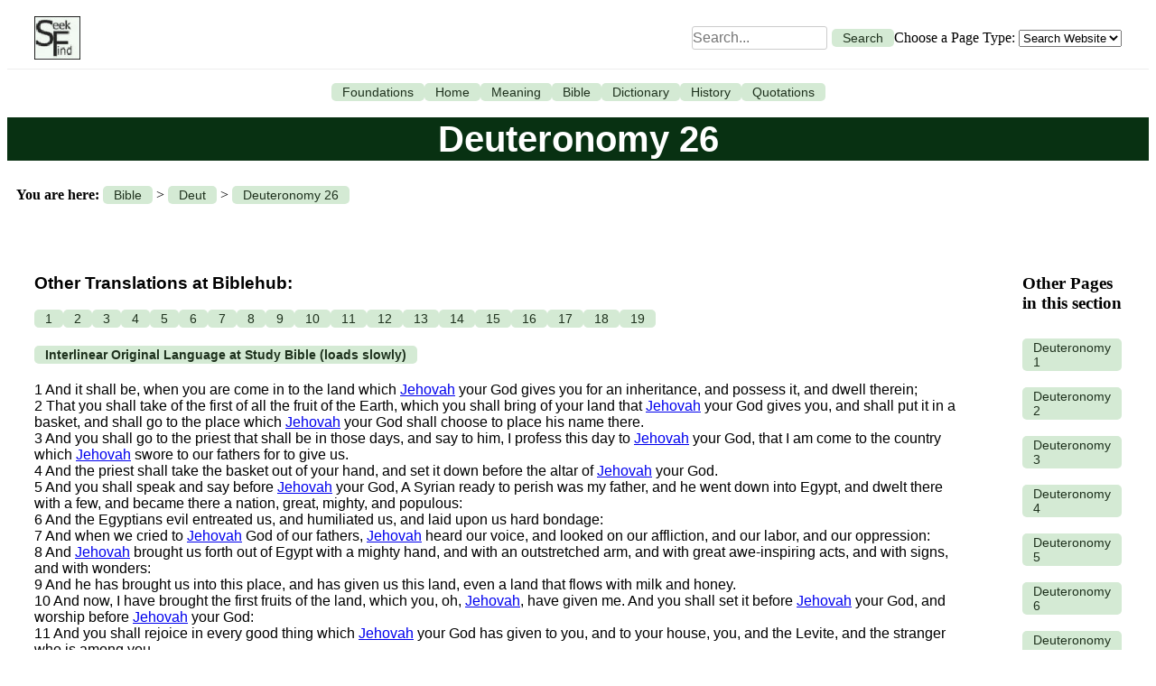

--- FILE ---
content_type: text/html; charset=UTF-8
request_url: https://www.seekfind.net/Deuteronomy_Chapter_26.html
body_size: 16278
content:
<!-- Core/Views/layout.php -->
<!DOCTYPE html>
<html>
<head>
    <title>Deuteronomy Chapter 26</title>
    <link rel="stylesheet" href="/public/css/layout.css">
</head>
<body>
    <header class="header">
        <a href="/Home.html" title="Home" class="logo-link">
            <img src="/public/SeekFindLogo3.jpg" alt="SeekFind Logo" height="48" class="logo">
        </a>
        <form action="/index.php" method="get" class="search-form">
            <input type="text" name="searchMe" placeholder="Search..." size="30" maxlength="255" value="" style="margin: 5px; padding: 0px;">
            <input type="hidden" name="class" value="PublicSearchController">
            <input type="hidden" name="method" value="executeQuery">
            <input type="hidden" name="pageName" value="Deuteronomy_Chapter_26">
            <button type="submit">Search</button>
            <div class="dropdown-wrapper">
                Choose a Page Type: 
                <select name="pageType">
                    <option value="" selected>Search Website</option>
                    <option value="BibleChapter" >Search Bible</option>
                </select>
            </div>
        </form>
    </header>
    <div class="tabs">
                                    <a href="/Foundations.html" title="Foundations">
                    Foundations                </a>
                            <a href="/Home.html" title="SeekFind.net Home Page">
                    Home                </a>
                            <a href="/Meaning_of_Life.html" title="The Meaning of Life">
                    Meaning                </a>
                            <a href="/TheBibleTheScriptureCannotBeBroken.html" title="The Entire Bible">
                    Bible                </a>
                            <a href="/Bible_Dictionary.html" title="A Helpful Bible Dictionary">
                    Dictionary                </a>
                            <a href="/History_Of_The_World.html" title="The Truth About History">
                    History                </a>
                            <a href="/WiseSayingsQuotesAndProverbs.html" title="Wise Sayings, Quotes, And Proverbs">
                    Quotations                </a>
                        </div>

    <br />

    <table cellpadding="0" border="0" cellspacing="0" width="100%">
        <tr>
            <td class="clsTopTitle" colspan="2">Deuteronomy 26</td> 
        </tr>
    </table>

    <br />

    
            <table cellpadding="0" border="0" cellspacing="0" width="100%">
            <tr>
                <td colspan="2">
                    <div class="you-are-here">
                        <strong>You are here:</strong>
                                                    <a href="/TheBibleTheScriptureCannotBeBroken.html" title="The Entire Bible">
                                Bible                            </a>
                             >                                                     <a href="/Deuteronomy.html" title="Deuteronomy">
                                Deut                            </a>
                             >                                                     <a href="/Deuteronomy_Chapter_26.html" title="Deuteronomy Chapter 26">
                                Deuteronomy 26                            </a>
                                                                        </div>
                </td>
            </tr>
        </table>
        <br />
    
    <table bgcolor="white" width="100%" cellpadding="30" cellspacing="0">
        <tr>
            <td class="content">
                <div class="parallel-translations"><h3>Other Translations at Biblehub:</h3><div class="verse-links"><a class="verse-link" target="_blank" href="https://biblehub.com/deuteronomy/26-1.htm" title="Deuteronomy 26:1 Parallel Bible">1</a><a class="verse-link" target="_blank" href="https://biblehub.com/deuteronomy/26-2.htm" title="Deuteronomy 26:2 Parallel Bible">2</a><a class="verse-link" target="_blank" href="https://biblehub.com/deuteronomy/26-3.htm" title="Deuteronomy 26:3 Parallel Bible">3</a><a class="verse-link" target="_blank" href="https://biblehub.com/deuteronomy/26-4.htm" title="Deuteronomy 26:4 Parallel Bible">4</a><a class="verse-link" target="_blank" href="https://biblehub.com/deuteronomy/26-5.htm" title="Deuteronomy 26:5 Parallel Bible">5</a><a class="verse-link" target="_blank" href="https://biblehub.com/deuteronomy/26-6.htm" title="Deuteronomy 26:6 Parallel Bible">6</a><a class="verse-link" target="_blank" href="https://biblehub.com/deuteronomy/26-7.htm" title="Deuteronomy 26:7 Parallel Bible">7</a><a class="verse-link" target="_blank" href="https://biblehub.com/deuteronomy/26-8.htm" title="Deuteronomy 26:8 Parallel Bible">8</a><a class="verse-link" target="_blank" href="https://biblehub.com/deuteronomy/26-9.htm" title="Deuteronomy 26:9 Parallel Bible">9</a><a class="verse-link" target="_blank" href="https://biblehub.com/deuteronomy/26-10.htm" title="Deuteronomy 26:10 Parallel Bible">10</a><a class="verse-link" target="_blank" href="https://biblehub.com/deuteronomy/26-11.htm" title="Deuteronomy 26:11 Parallel Bible">11</a><a class="verse-link" target="_blank" href="https://biblehub.com/deuteronomy/26-12.htm" title="Deuteronomy 26:12 Parallel Bible">12</a><a class="verse-link" target="_blank" href="https://biblehub.com/deuteronomy/26-13.htm" title="Deuteronomy 26:13 Parallel Bible">13</a><a class="verse-link" target="_blank" href="https://biblehub.com/deuteronomy/26-14.htm" title="Deuteronomy 26:14 Parallel Bible">14</a><a class="verse-link" target="_blank" href="https://biblehub.com/deuteronomy/26-15.htm" title="Deuteronomy 26:15 Parallel Bible">15</a><a class="verse-link" target="_blank" href="https://biblehub.com/deuteronomy/26-16.htm" title="Deuteronomy 26:16 Parallel Bible">16</a><a class="verse-link" target="_blank" href="https://biblehub.com/deuteronomy/26-17.htm" title="Deuteronomy 26:17 Parallel Bible">17</a><a class="verse-link" target="_blank" href="https://biblehub.com/deuteronomy/26-18.htm" title="Deuteronomy 26:18 Parallel Bible">18</a><a class="verse-link" target="_blank" href="https://biblehub.com/deuteronomy/26-19.htm" title="Deuteronomy 26:19 Parallel Bible">19</a></div></div><div class="interlinear-link"><a class="interlinear-chapter-link" target="_blank" href="https://studybible.info/interlinear/deuteronomy+26" title="Deuteronomy 26 Interlinear Text"><b>Interlinear Original Language at Study Bible (loads slowly)</b></a></div><p>1 And it shall be, when you are come in to the land which <a title="YHWH, Jehovah, Yahweh, the existent one" href="https://www.SeekFind.net/Bible_Dictionary_Define_YHWH_Definition_of_YHWH.html" target="_blank">Jehovah</a> your God gives you for an inheritance, and possess it, and dwell therein; <br />2 That you shall take of the first of all the fruit of the Earth, which you shall bring of your land that <a title="YHWH, Jehovah, Yahweh, the existent one" href="https://www.SeekFind.net/Bible_Dictionary_Define_YHWH_Definition_of_YHWH.html" target="_blank">Jehovah</a> your God gives you, and shall put it in a basket, and shall go to the place which <a title="YHWH, Jehovah, Yahweh, the existent one" href="https://www.SeekFind.net/Bible_Dictionary_Define_YHWH_Definition_of_YHWH.html" target="_blank">Jehovah</a> your God shall choose to place his name there. <br />3 And you shall go to the priest that shall be in those days, and say to him, I profess this day to <a title="YHWH, Jehovah, Yahweh, the existent one" href="https://www.SeekFind.net/Bible_Dictionary_Define_YHWH_Definition_of_YHWH.html" target="_blank">Jehovah</a> your God, that I am come to the country which <a title="YHWH, Jehovah, Yahweh, the existent one" href="https://www.SeekFind.net/Bible_Dictionary_Define_YHWH_Definition_of_YHWH.html" target="_blank">Jehovah</a> swore to our fathers for to give us. <br />4 And the priest shall take the basket out of your hand, and set it down before the altar of <a title="YHWH, Jehovah, Yahweh, the existent one" href="https://www.SeekFind.net/Bible_Dictionary_Define_YHWH_Definition_of_YHWH.html" target="_blank">Jehovah</a> your God. <br />5 And you shall speak and say before <a title="YHWH, Jehovah, Yahweh, the existent one" href="https://www.SeekFind.net/Bible_Dictionary_Define_YHWH_Definition_of_YHWH.html" target="_blank">Jehovah</a> your God, A Syrian ready to perish was my father, and he went down into Egypt, and dwelt there with a few, and became there a nation, great, mighty, and populous: <br />6 And the Egyptians evil entreated us, and humiliated us, and laid upon us hard bondage: <br />7 And when we cried to <a title="YHWH, Jehovah, Yahweh, the existent one" href="https://www.SeekFind.net/Bible_Dictionary_Define_YHWH_Definition_of_YHWH.html" target="_blank">Jehovah</a> God of our fathers, <a title="YHWH, Jehovah, Yahweh, the existent one" href="https://www.SeekFind.net/Bible_Dictionary_Define_YHWH_Definition_of_YHWH.html" target="_blank">Jehovah</a> heard our voice, and looked on our affliction, and our labor, and our oppression: <br />8 And <a title="YHWH, Jehovah, Yahweh, the existent one" href="https://www.SeekFind.net/Bible_Dictionary_Define_YHWH_Definition_of_YHWH.html" target="_blank">Jehovah</a> brought us forth out of Egypt with a mighty hand, and with an outstretched arm, and with great awe-inspiring acts, and with signs, and with wonders: <br />9 And he has brought us into this place, and has given us this land, even a land that flows with milk and honey. <br />10 And now, I have brought the first fruits of the land, which you,&nbsp;oh, <a title="YHWH, Jehovah, Yahweh, the existent one" href="https://www.SeekFind.net/Bible_Dictionary_Define_YHWH_Definition_of_YHWH.html" target="_blank">Jehovah</a>, have given me. And you shall set it before <a title="YHWH, Jehovah, Yahweh, the existent one" href="https://www.SeekFind.net/Bible_Dictionary_Define_YHWH_Definition_of_YHWH.html" target="_blank">Jehovah</a> your God, and worship before <a title="YHWH, Jehovah, Yahweh, the existent one" href="https://www.SeekFind.net/Bible_Dictionary_Define_YHWH_Definition_of_YHWH.html" target="_blank">Jehovah</a> your God: <br />11 And you shall rejoice in every good thing which <a title="YHWH, Jehovah, Yahweh, the existent one" href="https://www.SeekFind.net/Bible_Dictionary_Define_YHWH_Definition_of_YHWH.html" target="_blank">Jehovah</a> your God has given to you, and to your house, you, and the Levite, and the stranger who is among you. <br />12 When you have finished tithing all the tithes of your increase the third year, which is the year of tithing, and have given it to the Levite, the stranger, the fatherless, and the widow, that they may eat within your gates, and be filled; <br />13 Then you shall say before <a title="YHWH, Jehovah, Yahweh, the existent one" href="https://www.SeekFind.net/Bible_Dictionary_Define_YHWH_Definition_of_YHWH.html" target="_blank">Jehovah</a> your God, I have brought away the consecrated things out of my house, and also have given them to the Levite, and to the stranger, to the fatherless, and to the widow, according to all your commandments which you have commanded me: I have not transgressed your commandments, neither have I forgotten them: <br />14 I have not eaten in my mourning, neither have I taken away ought for any <a title="Hebrew: tame&rsquo;, #02931, meaning 1) unclean, impure 1a) ethically and religiously 1b) ritually 1c) of places " href="https://www.SeekFind.net/Bible_Dictionary_Define_Abominable_Abomination_Definition_of_Abominable_Abomination.html" target="_blank">impure</a> use, nor given ought for the dead: but I have listened to the voice of <a title="YHWH, Jehovah, Yahweh, the existent one" href="https://www.SeekFind.net/Bible_Dictionary_Define_YHWH_Definition_of_YHWH.html" target="_blank">Jehovah</a> my God, and have done according to all that you have commanded me. <br />15 Look down from your holy habitation, from heaven, and bless your people Israel, and the land which you have given us, as you swore to our fathers, a land that flows with milk and honey. <br />16 This day <a title="YHWH, Jehovah, Yahweh, the existent one" href="https://www.SeekFind.net/Bible_Dictionary_Define_YHWH_Definition_of_YHWH.html" target="_blank">Jehovah</a> your God has commanded you to do these statutes and judgments: you shall therefore keep and do them with all your <a title="Hebrew: 03824 ''×œ lebab. Click for a definition of lebab, which is variously translated as inner person, mind, will, heart, soul, anything to do with the processes of the mind or will, etc. This is key since the battle is for the mind, the heart, the soul." href="https://www.SeekFind.net/Mind.html" target="_blank">mind</a>, your <a title="Strongs: 05315; Hebrew: nephesh; meaning person, mind, soul, self, life, and heart; click for a complete definition." href="https://www.SeekFind.net/Mind.html" target="_blank">soul</a>. <br />17 You have avouched <a title="YHWH, Jehovah, Yahweh, the existent one" href="https://www.SeekFind.net/Bible_Dictionary_Define_YHWH_Definition_of_YHWH.html" target="_blank">Jehovah</a> this day to be your God, and to walk in his ways, and to keep his statutes, and his commandments, and his judgments, and to listen to his voice: <br />18 And <a title="YHWH, Jehovah, Yahweh, the existent one" href="https://www.SeekFind.net/Bible_Dictionary_Define_YHWH_Definition_of_YHWH.html" target="_blank">Jehovah</a> has avouched you this day to be his peculiar people, as he has promised you, and that you should keep all his commandments; <br />19 And to make you high above all nations which He has made, in praise, and in name, and in honor; and that you may be a&nbsp;<a title="Only God is holy. When holiness, or sanctification, is used to describe a person, these words are actually referring to being transfigured to be conformed to the image of Jesus. It is being joined in unity and submission to Christ and to be changed to be like Him. Elements, such as the temple, the alter, or days and seasons, are all pointing toward this unity and conforming to the nature of Christ. Click here for a more complete understanding of holiness. Hebrew: qadowsh, Strong's #06918, meaning: 1) sacred, holy, Holy One, saint, set apart " href="https://www.SeekFind.net/Bible_Dictionary_Define_Holy__Holiness_Definition_of_Holy__Holiness.html" target="_blank">holy</a> people to <a title="YHWH, Jehovah, Yahweh, the existent one" href="https://www.SeekFind.net/Bible_Dictionary_Define_YHWH_Definition_of_YHWH.html" target="_blank">Jehovah</a> your God, as He has spoken.</p>                <br />
                                                                            <br /><hr><b>King James Version (KJV)</b><hr>
                                        1 And it shall be, when thou [art] come in unto the land which the LORD thy God giveth thee [for] an inheritance, and possessest it, and dwellest therein;
<br />2 That thou shalt take of the first of all the fruit of the earth, which thou shalt bring of thy land that the LORD thy God giveth thee, and shalt put [it] in a basket, and shalt go unto the place 

which the LORD thy God shall choose to place his name there.
<br />3 And thou shalt go unto the priest that shall be in those days, and say unto him, I profess this day unto the LORD thy God, that I am come unto the country which the LORD sware unto our fathers for to 

give us.
<br />4 And the priest shall take the basket out of thine hand, and set it down before the altar of the LORD thy God.
<br />5 And thou shalt speak and say before the LORD thy God, A Syrian ready to perish [was] my father, and he went down into Egypt, and sojourned there with a few, and became there a nation, great, mighty, 

and populous:
<br />6 And the Egyptians evil entreated us, and afflicted us, and laid upon us hard bondage:
<br />7 And when we cried unto the LORD God of our fathers, the LORD heard our voice, and looked on our affliction, and our labour, and our oppression:
<br />8 And the LORD brought us forth out of Egypt with a mighty hand, and with an outstretched arm, and with great terribleness, and with signs, and with wonders:

<br />9 And he hath brought us into this place, and hath given us this land, [even] a land that floweth with milk and honey.
<br />10 And now, behold, I have brought the firstfruits of the land, which thou, O LORD, hast given me. And thou shalt set it before the LORD thy God, and worship before the LORD thy God:
<br />11 And thou shalt rejoice in every good [thing] which the LORD thy God hath given unto thee, and unto thine house, thou, and the Levite, and the stranger that [is] among you.
<br />12 When thou hast made an end of tithing all the tithes of thine increase the third year, [which is] the year of tithing, and hast given [it] unto the Levite, the stranger, the fatherless, and the 

widow, that they may eat within thy gates, and be filled;
<br />13 Then thou shalt say before the LORD thy God, I have brought away the hallowed things out of [mine] house, and also have given them unto the Levite, and unto the stranger, to the fatherless, and to 

the widow, according to all thy commandments which thou hast commanded me: I have not transgressed thy commandments, neither have I forgotten [them]:
<br />14 I have not eaten thereof in my mourning, neither have I taken away [ought] thereof for [any] unclean [use], nor given [ought] thereof for the dead: [but] I have hearkened to the voice of the LORD my 

God, [and] have done according to all that thou hast commanded me.
<br />15 Look down from thy holy habitation, from heaven, and bless thy people Israel, and the land which thou hast given us, as thou swarest unto our fathers, a land that floweth with milk and honey.
<br />16 This day the LORD thy God hath commanded thee to do these statutes and judgments: thou shalt therefore keep and do them with all thine heart, and with all thy soul.
<br />17 Thou hast avouched the LORD this day to be thy God, and to walk in his ways, and to keep his statutes, and his commandments, and his judgments, and to hearken unto his voice:
<br />18 And the LORD hath avouched thee this day to be his peculiar people, as he hath promised thee, and that [thou] shouldest keep all his commandments;
<br />19 And to make thee high above all nations which he hath made, in praise, and in name, and in honour; and that thou mayest be an holy people unto the LORD thy God, as he hath spoken.
<br />                                                                            <br /><hr><b>Young's Literal Translation (YLT)</b><hr>
                                        1 'And it hath been, when thou comest in unto the land which Jehovah thy God is giving to thee -- an inheritance, and thou hast possessed it, and dwelt in it,
<br />2 that thou hast taken of the first of all the fruits of the ground which thou dost bring in out of thy land which Jehovah thy God is giving to thee, and hast put [it] in a basket, and gone unto the place which Jehovah thy God doth choose to cause His name to tabernacle there.
<br />3 'And thou hast come in unto the priest who is in those days, and hast said unto him, I have declared to-day to Jehovah thy God, that I have come in unto the land which Jehovah hath sworn to our fathers to give to us;
<br />4 and the priest hath taken the basket out of thy hand, and placed it before the altar of Jehovah thy God.
<br />5 'And thou hast answered and said before Jehovah thy God, A perishing Aramaean [is] my father! and he goeth down to Egypt, and sojourneth there with few men, and becometh there a nation, great, mighty, and numerous;
<br />6 and the Egyptians do us evil, and afflict us, and put on us hard service;
<br />7 and we cry unto Jehovah, God of our fathers, and Jehovah heareth our voice, and seeth our affliction, and our labour, and our oppression;
<br />8 and Jehovah bringeth us out from Egypt, by a strong hand, and by a stretched-out arm, and by great fear, and by signs, and by wonders,

<br />9 and he bringeth us in unto this place, and giveth to us this land -- a land flowing with milk and honey.
<br />10 'And now, lo, I have brought in the first of the fruits of the ground which thou hast given to me, O Jehovah; -- and thou hast placed it before Jehovah thy God, and bowed thyself before Jehovah thy God,
<br />11 and rejoiced in all the good which Jehovah thy God hath given to thee, and to thy house, thou, and the Levite, and the sojourner who [is] in thy midst.
<br />12 'When thou dost complete to tithe all the tithe of thine increase in the third year, the year of the tithe, then thou hast given to the Levite, to the sojourner, to the fatherless, and to the widow, and they have eaten within thy gates, and been satisfied,
<br />13 and thou hast said before Jehovah thy God, I have put away the separated thing out of the house, and also have given it to the Levite, and to the sojourner, and to the orphan, and to the widow, according to all Thy command which Thou hast commanded me; I have not passed over from Thy commands, nor have I forgotten.
<br />14 I have not eaten in mine affliction of it, nor have I put away of it for uncleanness, nor have I given of it for the dead; I have hearkened to the voice of Jehovah my God; I have done according to all that Thou hast commanded me;
<br />15 look from Thy holy habitation, from the heavens, and bless Thy people Israel, and the ground which Thou hast given to us, as Thou hast sworn to our fathers -- a land flowing [with] milk and honey.
<br />16 'This day Jehovah thy God is commanding thee to do these statutes and judgments; and thou hast hearkened and done them with all thy heart, and with all thy soul,
<br />17 Jehovah thou hast caused to promise to-day to become thy God, and to walk in His ways, and to keep His statutes, and His commands, and His judgments, and to hearken to His voice.
<br />18 'And Jehovah hath caused thee to promise to-day to become His people, a peculiar treasure, as He hath spoken to thee, and to keep all His commands;
<br />19 so as to make thee uppermost above all the nations whom He hath made for a praise, and for a name, and for beauty, and for thy being a holy people to Jehovah thy God, as He hath spoken.
<br />                                <a href="https://realreality.org/downloads/" target="_blank" title="Click here for free e-books. All these books are free. No strings attached."> 
                <img src="https://seekfind.net/public/real-reality-books-banner.png" alt="Real Reality Books - FREE Books" width="90%"> 
                </a>
                <a name="MainMenu"></a>
                <table cellpadding="0" border="0" cellspacing="0" width="100%">
                    <tr>
                        <td width="50%">                            
                            <img align="left" style="padding:10px 40px 10px 10px;" alt="The complexity of God’s Way understood in a single diagram"  
                                usemap="#MapProcessAndPattern" 
                                src="https://seekfind.net/public/Animations/Process_and_Pattern.gif" 
                                width="240" height="315" border="0">
                        </td>
                        <td width="50%">
                            <img align="right" style="width:274px; height:299px; padding:10px 40px 10px 10px;" border="0" 
                                alt="Obey your flesh and descend into darkness" 
                                src="https://seekfind.net/public/Animations/DescentIntoDarkness.gif" 
                                usemap="#MapDescentIntoDarkness">
                        </td>
                    </tr>
                </table>
                <center>
                    <hr>
                    <a target="_blank" title="How can we know anything about anything?" 
                    href="https://SeekFind.net/How_Can_We_Know_Anything_About_Anything.html">
                        How can we know anything about anything? That’s the real question
                    </a>
                    <hr>
                </center>
                            </td>
            <td class="sidebar">
                                    <h3>Other Pages in this section</h3>
                    <div>
                                                                                    <br><a href="/Deuteronomy_Chapter_1.html" title="Deuteronomy Chapter 1">
                                    Deuteronomy 1                                </a><br>
                                                                                                                <br><a href="/Deuteronomy_Chapter_2.html" title="Deuteronomy Chapter 2">
                                    Deuteronomy 2                                </a><br>
                                                                                                                <br><a href="/Deuteronomy_Chapter_3.html" title="Deuteronomy Chapter 3">
                                    Deuteronomy 3                                </a><br>
                                                                                                                <br><a href="/Deuteronomy_Chapter_4.html" title="Deuteronomy Chapter 4">
                                    Deuteronomy 4                                </a><br>
                                                                                                                <br><a href="/Deuteronomy_Chapter_5.html" title="Deuteronomy Chapter 5">
                                    Deuteronomy 5                                </a><br>
                                                                                                                <br><a href="/Deuteronomy_Chapter_6.html" title="Deuteronomy Chapter 6">
                                    Deuteronomy 6                                </a><br>
                                                                                                                <br><a href="/Deuteronomy_Chapter_7.html" title="Deuteronomy Chapter 7">
                                    Deuteronomy 7                                </a><br>
                                                                                                                <br><a href="/Deuteronomy_Chapter_8.html" title="Deuteronomy Chapter 8">
                                    Deuteronomy 8                                </a><br>
                                                                                                                <br><a href="/Deuteronomy_Chapter_9.html" title="Deuteronomy Chapter 9">
                                    Deuteronomy 9                                </a><br>
                                                                                                                <br><a href="/Deuteronomy_Chapter_10.html" title="Deuteronomy Chapter 10">
                                    Deuteronomy 10                                </a><br>
                                                                                                                <br><a href="/Deuteronomy_Chapter_11.html" title="Deuteronomy Chapter 11">
                                    Deuteronomy 11                                </a><br>
                                                                                                                <br><a href="/Deuteronomy_Chapter_12.html" title="Deuteronomy Chapter 12">
                                    Deuteronomy 12                                </a><br>
                                                                                                                <br><a href="/Deuteronomy_Chapter_13.html" title="Deuteronomy Chapter 13">
                                    Deuteronomy 13                                </a><br>
                                                                                                                <br><a href="/Deuteronomy_Chapter_14.html" title="Deuteronomy Chapter 14">
                                    Deuteronomy 14                                </a><br>
                                                                                                                <br><a href="/Deuteronomy_Chapter_15.html" title="Deuteronomy Chapter 15">
                                    Deuteronomy 15                                </a><br>
                                                                                                                <br><a href="/Deuteronomy_Chapter_16.html" title="Deuteronomy Chapter 16">
                                    Deuteronomy 16                                </a><br>
                                                                                                                <br><a href="/Deuteronomy_Chapter_17.html" title="Deuteronomy Chapter 17">
                                    Deuteronomy 17                                </a><br>
                                                                                                                <br><a href="/Deuteronomy_Chapter_18.html" title="Deuteronomy Chapter 18">
                                    Deuteronomy 18                                </a><br>
                                                                                                                <br><a href="/Deuteronomy_Chapter_19.html" title="Deuteronomy Chapter 19">
                                    Deuteronomy 19                                </a><br>
                                                                                                                <br><a href="/Deuteronomy_Chapter_20.html" title="Deuteronomy Chapter 20">
                                    Deuteronomy 20                                </a><br>
                                                                                                                <br><a href="/Deuteronomy_Chapter_21.html" title="Deuteronomy Chapter 21">
                                    Deuteronomy 21                                </a><br>
                                                                                                                <br><a href="/Deuteronomy_Chapter_22.html" title="Deuteronomy Chapter 22">
                                    Deuteronomy 22                                </a><br>
                                                                                                                <br><a href="/Deuteronomy_Chapter_23.html" title="Deuteronomy Chapter 23">
                                    Deuteronomy 23                                </a><br>
                                                                                                                <br><a href="/Deuteronomy_Chapter_24.html" title="Deuteronomy Chapter 24">
                                    Deuteronomy 24                                </a><br>
                                                                                                                <br><a href="/Deuteronomy_Chapter_25.html" title="Deuteronomy Chapter 25">
                                    Deuteronomy 25                                </a><br>
                                                                                                                <br><a href="/Deuteronomy_Chapter_27.html" title="Deuteronomy Chapter 27">
                                    Deuteronomy 27                                </a><br>
                                                                                                                <br><a href="/Deuteronomy_Chapter_28.html" title="Deuteronomy Chapter 28">
                                    Deuteronomy 28                                </a><br>
                                                                                                                <br><a href="/Deuteronomy_Chapter_29.html" title="Deuteronomy Chapter 29">
                                    Deuteronomy 29                                </a><br>
                                                                                                                <br><a href="/Deuteronomy_Chapter_30.html" title="Deuteronomy Chapter 30">
                                    Deuteronomy 30                                </a><br>
                                                                                                                <br><a href="/Deuteronomy_Chapter_31.html" title="Deuteronomy Chapter 31">
                                    Deuteronomy 31                                </a><br>
                                                                                                                <br><a href="/Deuteronomy_Chapter_32.html" title="Deuteronomy Chapter 32">
                                    Deuteronomy 32                                </a><br>
                                                                                                                <br><a href="/Deuteronomy_Chapter_33.html" title="Deuteronomy Chapter 33">
                                    Deuteronomy 33                                </a><br>
                                                                                                                <br><a href="/Deuteronomy_Chapter_34.html" title="Deuteronomy Chapter 34">
                                    Deuteronomy 34                                </a><br>
                                                                        </div>
                    <br />
                
                <h3>Recently Viewed</h3>
                <div>
                                                                        <div>
                                <br><a href="/Home.html" 
                                    title="">
                                    Home                                </a><br>
                            </div>
                                                    <div>
                                <br><a href="/Answer_to_Critic.html" 
                                    title="">
                                    Answer to Critic                                </a><br>
                            </div>
                                                    <div>
                                <br><a href="/Logical_Fallacy_of_Insignificant__Insignificant_Cause__Genuine_but_Insignificant_Cause.html" 
                                    title="">
                                    Insignificant Cause                                </a><br>
                            </div>
                                                    <div>
                                <br><a href="/Logical_Fallacy_of_Appeal_to_Possibility__Appeal_to_Probability.html" 
                                    title="">
                                    Appeal to Possibility                                </a><br>
                            </div>
                                                    <div>
                                <br><a href="/Logical_Fallacy_of_Begging_the_QuestionCircular_Reasoning.html" 
                                    title="">
                                    Circular Reasoning                                </a><br>
                            </div>
                                                            </div>
            </td>
        </tr>
    </table>
</body>
</html>
<map name="MapUnderstandGodsPlanBasic">
        <area shape="rect" title="Click here for more on God\'s Method: by grace through faith." 
              coords="0,1,484,50" 
              href="https://www.SeekFind.net/Every_Pattern_In_the_Church_Operates_In_This_Way_By_Grace_Through_Faith_Leading_To_Holiness_and_Redemption.html">

        <area shape="rect" title="Click here for more on being born again into the church." 
              coords="0,88,134,215" 
              href="https://www.SeekFind.net/ThereAreReasonsWhyYouMustBeBornAgain.html">

        <area shape="rect" title="Click here for more on God\'s pattern and order." 
              coords="149,75,472,231" 
              href="https://www.SeekFind.net/Why_is_the_pattern_of_Scripture_so_important.html">

        <area shape="rect" title="Click here for more on the Manifestation of the Sons of God" 
              coords="484,86,619,221" 
              href="https://www.SeekFind.net/The_Manifestation_Of_The_Sons_Of_God.html"> 
</map>

<map name="MapProcessAndPattern">
<area shape="rect" 
alt ="click here to learn more about being redeemed from sin and set free to serve God in spirit and in truth."
title="To be redeemed is to be set free from slavery to sin. - Stand fast therefore in the liberty wherewith Christ hath made us free, 
and be not entangled again with the yoke of bondage. Galatians 5:1 Being then made free from sin, ye became the servants of righteousness. Romans 6:18 
It is because of him that you are in Christ Jesus, who has become for us wisdom from God, that is, our righteousness, holiness and redemption. 1 Corinthians 1:30 
But now being made free from sin, and become servants to God, ye have your fruit unto holiness, and the end everlasting life. Romans 6:22 
And we know that all things work together for good to them that love God, to them who are the called according to his purpose. 
For whom he did foreknow, he also did predestinate to be conformed to the image of his Son, that he might be the firstborn among many brethren. Romans 8:26-29" 
coords="3,3,140,17" 
target="_blank" 
href="https://www.SeekFind.net/Wisdom__Redemption___Reality.html">
<area shape="rect" 
alt ="click here to learn more about holiness"
title="- I beseech you therefore, brethren, by the mercies of God, that ye present your bodies a living sacrifice, holy, acceptable unto God, 
which is your reasonable service. And be not conformed to this world: but be ye transformed [literally: transfigured] by the renewing of your mind, 
that ye may prove what is that good, and acceptable, and perfect, will of God. Romans 12:1-2 
- Wherefore gird up the loins of your mind, be sober, and hope to the end for the grace that is to be brought unto you at the revelation of Jesus Christ; 
- as he which hath called you is holy, 
so be ye holy in all manner of conversation [every aspect of your life]; Because it is written, Be ye holy; for I am holy. 1 Peter 1:13-16 
- It is because of Him that you are in Christ Jesus, Who has become for us wisdom from God, that is, our righteousness, holiness and redemption. 1 Corinthians 1:30
- But now being made free from sin, and become servants to God, ye have your fruit unto holiness, and the end everlasting life. Romans 6:22 
- And we know that all things work together for good to them that love God, to them who are the called according to his purpose. 
For whom he did foreknow, he also did predestinate to be conformed to the image of his Son, that he might be the firstborn among many brethren. Romans 8:26-29" 
coords="0,20,140,34" 
target="_blank" 
href="https://www.SeekFind.net/Wisdom__Holiness___Reality.html">
<area shape="rect" 
alt ="click here to learn more about being changed into the same image"
title="- 2 Corinthians 3:18 But we all, with unveiled (the veil is the flesh) face beholding as in a mirror 
    (those who have been created in the image of God) the glory of the Lord, 
    are transfigured into the same image from glory to glory, even as by the Spirit of the Lord. 
    - Romans 1:17 For therein is the righteousness of God revealed from faith to faith: as it is written, The just shall live by faith.  
    - Ephesians 4:11 Till we all come in the unity of the faith, and of the knowledge of the Son of God, unto a perfect man, unto the measure of the stature of the fulness of Christ:" 
coords="0,36,142,51" 
target="_blank" 
href="https://www.SeekFind.net/2Corinthians318TransfiguredIntoTheSameImageFromGloryToGlory.html">
<area shape="rect" 
alt ="click here to learn more about sowing and reaping"
title="- Galatians 6:7-9 Be not deceived; God is not mocked: for whatsoever a man soweth, that shall he also reap.  
For he that soweth to his flesh shall of the flesh reap corruption; but he that soweth to the Spirit shall of the Spirit reap life everlasting.  
And let us not be weary in well doing: for in due season we shall reap, if we faint not. 
- God has a process. Righteousness consists of God leading and doing His righteousness through us. He speaks. 
We listen, which causes His faith (supernatural belief) to come. Faith gives us access to grace. 
Grace does the work, which plants good seed. You reap what you sow: Holiness (stability, faithfulness, sanctification) 
and Redemption (freedom from slavery to sin).
- 1 Corinthians 1:30 It is because of Him that you are in Christ Jesus, Who has become for us wisdom from God, that is, our righteousness, holiness and redemption." 
coords="0,52,141,66" 
target="_blank" 
href="https://www.SeekFind.net/Galatians_679_Be_Not_Deceived_God_Is_Not_Mocked_For_Whatsoever_A_Man_Soweth_That_Shall_He_Also_Reap.html">
<area shape="rect" 
alt ="click here to learn more about the free gift of righteousness."
title="- Little children, let no man deceive you: he that doeth righteousness is righteous, even as he is righteous. 1 John 3:7 
- But by the grace of God I am what I am: and his grace which was bestowed upon me was not in vain; but I laboured more abundantly than they all: 
yet not I, but the grace of God which was with me. ~ see 1 Corinthians 15:10 
- as ye have yielded your members servants to uncleanness and to iniquity unto iniquity; 
even so now yield your members servants to righteousness unto holiness. ~ see Romans 6:19 
- For they being ignorant of Gods righteousness, and going about to establish their own righteousness, have not submitted themselves unto the righteousness of God. Romans 10:3 
Drop down, ye heavens, from above, and let the skies pour down righteousness: let the earth open, and let them bring forth salvation, and let righteousness spring up together; I the LORD have created it. Isaiah 45:8 
- let us have grace, whereby we may serve God acceptably with reverence and godly fear ~ see Hebrews 12:28
- the love of God is shed abroad in our hearts by the Holy Ghost which is given unto us. ~ see  Romans 5:4
- they which receive abundance of grace and of the gift of righteousness shall reign in life by one, Jesus Christ. ~ see Romans 5:5:16 
- That as sin hath reigned unto death, even so might grace reign through righteousness unto eternal life by Jesus Christ our Lord. ~ see Romans 5:18-21
- For sin shall not have dominion over you: for ye are not under the law, but under grace. ~ Romans 6:14
- by the grace of God I am what I am  see 1 Corinthians 15:10
- not with fleshly wisdom, but by the grace of God, we have had our whole manner of living in the world ~ see 2 Corinthians 1:12" 
coords="2,70,138,83" 
target="_blank" 
href="https://SeekFind.net/Wisdom__Righteousness___Reality.html">
<area shape="rect" 
alt ="click here to learn more about how faith gives us access to grace and grace does the works."
title="By whom also we have access by faith into this grace wherein we stand, and rejoice in hope of the glory of God. Romans 5:2" 
coords="0,84,144,101"
target="_blank"  
href="https://www.SeekFind.net/Righteousness_by_Grace_through_Faith.html">
<area shape="rect" 
alt ="click here to learn more about faith and how it comes."
title="So then faith comes by hearing, and hearing by [the] word (literally utterance) [of] God. Romans 10:17 
Every good gift and every perfect gift is from above, and cometh down from the Father of lights James 1:17 
May the faith of God be in you. Mark 11:22 (other translations say to have faith in God, but it is literally the faith of God. Rationalized faith is worthless.)
Real faith only comes by hearing the voice of God, and this is the faith of God." 
coords="0,102,143,117" 
target="_blank" 
href="https://www.SeekFind.net/FaithQuestionsAndAnswersAboutFaith.html">
<area shape="rect" 
alt ="click here to learn more about acknowledging Jesus"
title="Trust in the Lord with all your heart, and lean not on your own understanding; in all your ways acknowledge Him, and He shall direct your paths. Proverbs 3:5 
Then said they unto him, What shall we do, that we might work the works of God? Jesus answered and said unto them, 
This is the work of God, that ye believe on him whom he hath sent. John 6:28-29 
Today, if you hear his voice, do not harden your hearts as you did in the rebellion. Hebrews 3:15" 
coords="0,119,143,132" 
target="_blank" 
href="https://www.SeekFind.net/Acknowledge_Him_When_He_Speaks.html">
<area shape="rect" 
alt ="click here to learn more about how God speaks"
title="God Speaks: 
Wherefore I give you to understand, that no man speaking by the Spirit of God calleth Jesus accursed: 
and that no man can say that Jesus is the Lord, but by the Holy Ghost. 1 Corinthians 12:3  
So then faith comes by hearing, and hearing by [the] word (literally utterance) [of] God. Romans 10:17 
I am the Lord your God, who teaches you to profit, who leads you by the way you should go. Isaiah 48:17 
Man shall not live by bread alone, but by every word that proceedeth out of the mouth of God. Matthew 4:4
But whoever listens to me will dwell safely, and will be secure, without fear of evil. Proverbs 1:33
If you really want to obey God, you will know if what I [Jesus] teach comes from God or from Me  John 7:17
[God] has set a day when he will judge all the worlds people with fairness. 
And He has chosen the man Jesus to do the judging for Him. 
God has given proof of this to all of us by raising Jesus from death (Acts 17:31).
There is a judge for the one who rejects Me [Jesus] and does not accept My words; that very word which I spoke will condemn him at the last day (John 12:48)" 
coords="0,136,138,181" 
target="_blank" 
href="https://www.SeekFind.net/God_Speaks.html">
<area shape="rect" 
alt ="Who will you listen to?  Click here to learn more."
title="God has a process. Righteousness consists of God leading and doing His righteousness through us. 
He speaks. We listen, which causes His faith (supernatural belief) to come. Faith gives us access to grace. 
Grace does the work, which plants good seed. You reap what you sow: 
Holiness (stability, faithfulness, sanctification) and Redemption (freedom from slavery to sin).  
The process of God always leads to the pattern of God from glory to ever-increasing glory . . . 
from faith to faith . . . from light to light.  The path of the just is as a shining light that shines more and more until the perfect day.
This process continues until we come the Manifestation of the Sons of God." 
coords="148,4,236,51" 
target="_blank" 
href="https://www.SeekFind.net/Map_of_the_Gods_Pattern_for_the_Church.html">
<area shape="rect" 
alt ="click here to learn more about the pattern of God."
title="See, saith he, that thou make all things according to the pattern shewed to thee in the mount. Hebrews 8:5 
God has a pattern for every aspect of your life, for your home, for the local Church, and for the Church universal. His pattern is important. 
When the temple was built according to the pattern, then the glory of God filled His temple--a type of the Manifestation of the sons of God. 
Click here to learn more about the pattern of God." 
coords="146,58,238,84" 
target="_blank" 
href="https://www.SeekFind.net/Why_is_the_pattern_of_Scripture_so_important.html">
<area shape="rect" 
alt ="click here to learn more about the pattern of God for individuals, marriage, and family."
title="God created marriage and the family. Only He has the authority to tell us what it is. The home, the family, is built on the foundation of a husband and a wife. The home is the basic building block of the church. 
For this reason, it is impossible to write of the home and family outside of the context of the personal walk with Christ, the local Church, 
and what Martin Luther called the universal invisible Church.  click here to read more." 
coords="147,89,235,107" 
target="_blank" 
href="https://www.SeekFind.net/Gods_Order_for_the_Home.html"> 
<area shape="rect" 
alt ="click here to learn more about the pattern of God for the local church"
title="- 1 Corinthians 14:39-40 Wherefore, brethren, covet to prophesy, and forbid not to speak with tongues. Let all things be done decently and in order. 
- The local service is not an entertainment but follows the pattern of 1 Corinthians 14.
- Elders and deacons govern the local church.  They are not elected.  They are set by apostles.  They serve for life unless they are unfaithful.
Elders only teach the doctrine handed down by the apostles and they receive the apostles and are subject to them. 
There are to be multiple elders in each assembly if at all possible.  There is no chief elder.
- There are orders for communion, baptism, head coverings, footwashing, finance, and every detail of the church." 
coords="147,111,235,142" 
target="_blank" 
href="https://www.SeekFind.net/Gods_Pattern_for_the_Local_Church.html"> 
<area shape="rect" 
alt ="click here to learn more about the Church universal"
title="- For I reckon that the sufferings of this present time are not worthy to be compared 
with the glory which shall be revealed [apokalupto manifestation, unveiling] in us. 
For the earnest expectation of the creature waiteth for the manifestation [apokalupsis, manifestation, unveiling] of the sons of God. Romans 8:18-19 
- And he gave some, apostles; and some, prophets; and some, evangelists; and some, pastors and teachers; For the perfecting [total equipping] of the saints 
[believers], for the work of the ministry [service], for the edifying [building up] of the body of Christ: Till [until] we all come in the unity of the faith, 
and of the knowledge of the Son of God, unto a perfect [mature or complete] man, unto the measure of the stature of the fulness of Christ: Ephesians 4:11-13" 
coords="146,144,236,178" 
target="_blank" 
href="https://www.SeekFind.net/Gods_Order_fo_the_Church_Universal.html">
</map>

<map name="MapDescentIntoDarkness">
<area shape="poly" 
target="_blank" 
title="John 8:47, He that is of God hears Gods words: you therefore hear them not, because you are not of God. 
Hosea 4:6, My people are destroyed for lack of knowledge: because thou hast REJECTED KNOWLEDGE, I will also reject thee... 
Luke 8:18, For nothing is secret, that shall not be made manifest; neither anything hid, 
that shall not be known and come to light. 
Take heed therefore HOW YOU HEAR: for whosoever has, to him shall be given; 
and whosoever has not, from him shall be taken even that which he seems to have." 
coords="176,39,175,42,175,46,174,50,173,53,171,56,169,60,167,63,164,65,161,68,158,70,155,72,151,74,148,75,144,76,140,76,137,77,134,76,130,76,126,75,123,74,119,72,116,70,113,68,110,65,107,63,105,60,103,56,101,53,100,50,99,46,99,42,98,39,99,36,99,32,100,28,101,25,103,22,105,18,107,15,110,13,113,10,116,8,119,6,123,4,126,3,130,2,134,2,137,1,140,2,144,2,148,3,151,4,155,6,158,8,161,10,164,13,167,15,169,18,171,22,173,25,174,28,175,32,175,36" 
href="https://www.SeekFind.net/We_Know_No_One_After_the_Flesh.html">
<area shape="poly" 
target="_blank" 
title="2 Corinthians 4:4, The god of this age has BLINDED THE MINDS OF UNBELIEVERS, 
so that THEY CANNOT SEE the light of the gospel of the glory of Christ, who is the image of God. 
Hebrews 3:12, Take heed, brethren, lest there be in any of you an EVIL HEART OF UNBELIEF, 
in departing from the living God. 
Revelations 21:8, But the fearful, and UNBELIEVING, and the abominable, and murderers, and fornicators, and sorcerers, 
and idolaters, and all liars, shall have their part in the lake which burns with fire and brimstone: 
which is the second death." 
coords="240,83,239,86,239,89,238,93,237,96,235,99,233,102,231,105,228,107,225,110,222,112,219,113,215,115,212,116,208,117,204,117,201,118,198,117,194,117,190,116,187,115,183,113,180,112,177,110,174,107,171,105,169,102,167,99,165,96,164,93,163,89,163,86,162,83,163,80,163,77,164,73,165,70,167,67,169,64,171,61,174,59,177,56,180,54,183,53,187,51,190,50,194,49,198,49,201,48,204,49,208,49,212,50,215,51,219,53,222,54,225,56,228,59,231,61,233,64,235,67,237,70,238,73,239,77,239,80" 
href="https://www.SeekFind.net/FaithQuestionsAndAnswersAboutFaith.html">
<area shape="poly" 
target="_blank" 
title="Mark 7:20-23, And he said, That which cometh out of the man, that defileth the man. For from within, 
out of the heart of men, proceed evil thoughts, adulteries, fornications, murders, Thefts, covetousness, 
wickedness, deceit, lasciviousness, an evil eye, blasphemy, pride, foolishness: 
All these evil things come from within, and defile the man. 
Ecclesiastes 8:10-11, ... the heart of the sons of men is fully set in them to do evil. 
James 3:8-9, But the tongue can no man tame; it is an unruly evil, full of deadly poison. 
Therewith bless we God, even the Father; and therewith curse we men, 
which are made after the similitude of God. 
James 3:16, For where envying and strife is, there is confusion and every evil work." 
coords="269,151,268,154,268,158,267,161,266,165,264,168,262,171,260,174,258,177,255,179,253,181,249,183,246,185,243,186,240,187,236,187,233,188,230,187,226,187,223,186,220,185,217,183,213,181,211,179,208,177,206,174,204,171,202,168,200,165,199,161,198,158,198,154,197,151,198,148,198,144,199,141,200,137,202,134,204,131,206,128,208,125,211,123,213,121,217,119,220,117,223,116,226,115,230,115,233,114,236,115,240,115,243,116,246,117,249,119,253,121,255,123,258,125,260,128,262,131,264,134,266,137,267,141,268,144,268,148" 
href="https://www.SeekFind.net/Romans_52_By_Whom_Jesus_Also_We_Have_Access_By_Faith_Into_This_Grace_Wherein_We_Stand.html">
<area shape="poly" 
target="_blank" 
title="Isaiah 64:6, ...all our righteousnesses are as filthy rags; and we all do fade as a leaf; 
and our iniquities, like the wind, have taken us away.
Isaiah 36:32, be ashamed and confounded for your own ways, O house of Israel.
Hebrews 2:21,  I do not frustrate the grace of God: for if righteousness come by the law, 
then Christ is dead in vain.
Romans 8:6-8, For to be carnally minded is death; but to be spiritually minded is life and peace. 
Because the carnal mind is enmity against God: for it is not subject to the law of God, 
neither indeed can be. So then they that are in the flesh cannot please God.
1 Corinthians 2:14, But the natural man receiveth not the things of the Spirit of God: 
for they are foolishness unto him: neither can he know them, because they are spiritually discerned.
Acts 14:15-16, ... ye should turn from these vanities unto the living God, 
which made heaven, and earth, and the sea, and all things that are therein: 
Who in times past suffered all nations to walk in their own ways." 
coords="245,218,244,221,244,224,243,228,242,231,240,234,238,237,236,240,233,242,231,245,228,247,224,248,221,250,218,251,214,252,210,252,207,253,204,252,200,252,196,251,193,250,190,248,186,247,183,245,181,242,178,240,176,237,174,234,172,231,171,228,170,224,170,221,169,218,170,215,170,212,171,208,172,205,174,202,176,199,178,196,181,194,183,191,186,189,190,188,193,186,196,185,200,184,204,184,207,183,210,184,214,184,218,185,221,186,224,188,228,189,231,191,233,194,236,196,238,199,240,202,242,205,243,208,244,212,244,215" 
href="https://www.SeekFind.net/The_Most_Important_Element_Of_Success.html">
<area shape="poly" 
target="_blank" 
title="Some people persist in sin until they become totally ENSLAVED, UNABLE to even control themselves 
at all. They are addicted. They may justify themselves in their minds and in their words, 
but they know, deep down, that they are hooked. 
They cannot get free. At least it seems that way. 
Today, there is a way back to God through Christ. 
Sin is, however, habit-forming and progressive. 
It makes you a slave if you give yourself to it. You start by considering it. 
If you fail to turn to Christ, you may be able to use your own will power to an extent, but, 
if not, you will begin to dwell on the sin, to meditate on it. 
If you yield to meditating on sin, then sin will eventually manifest itself in your life in word and deed. 
By the time you are a total slave to the sin, you have become the sin that you do: 
a disorderly person, a Christian who is driven by greed, a pervert, a liar, a rebellious person, 
a contemptuous person, a skeptic of all the truth from God but loving every lie, etc. 
The Bible warns in Galatians 5:1, be not entangled again with the yoke of BONDAGE. 
John 8:34, Jesus replied, I tell you the truth, everyone who sins is a SLAVE to sin.
Romans 6:20-21, When you were SLAVES to sin, you were free from the control of righteousness. 
What benefit did you reap at that time from the things you are now ashamed of? 
Those things result in death!
Romans 1:28-32, Furthermore, since they did not think it worthwhile to retain the knowledge of God, 
HE GAVE THEM OVER to a depraved mind, to do what ought not to be done. 
They have become FILLED with every kind of wickedness, evil, greed and depravity. 
They are full of envy, murder, strife, deceit and malice. They are gossips, slanderers, 
God-haters, insolent, arrogant and boastful; they invent ways of doing evil; 
they disobey their parents; they are senseless, faithless, heartless, ruthless. 
Although they know Gods righteous decree that those who do such things deserve death, 
they not only continue to do these very things but also approve of those who practice them." 
coords="111,89,110,92,110,96,109,100,107,103,106,107,104,110,101,113,99,116,96,119,93,121,89,123,86,125,82,126,78,127,74,127,71,128,68,127,64,127,60,126,56,125,53,123,49,121,46,119,43,116,41,113,38,110,36,107,35,103,33,100,32,96,32,92,31,89,32,86,32,82,33,78,35,75,36,71,38,68,41,65,43,62,46,59,49,57,53,55,56,53,60,52,64,51,68,51,71,50,74,51,78,51,82,52,86,53,89,55,93,57,96,59,99,62,101,65,104,68,106,71,107,75,109,78,110,82,110,86" 
href="https://www.SeekFind.net/Wisdom__Redemption___Reality.html">
<area shape="poly" 
target="_blank" 
title="Some people persist in sin until they become wicked. 
Every person has the ability, no matter how wicked they have become, to defend their wickedness.
Their own way seems justified in their own eyes. They are blind to their own sin. 
They cannot smell their own stink. Sin is habit-forming and it is also progressive. 
You start small. If you continue in sin, you will eventually become the sin that you do, a robber, 
a cheater, a pervert, a liar, a jerk, etc. 
Romans 1:28-32, ... since they did not think it worthwhile to retain the knowledge of God, 
He [God] gave them over to a depraved mind, to do what ought not to be done. 
They have become filled with every kind of wickedness, evil, greed and depravity. 
They are full of envy, murder, strife, deceit and malice. 
They are gossips, slanderers, God-haters, insolent, arrogant and boastful; 
they invent ways of doing evil; they disobey their parents; 
they are senseless, faithless, heartless, ruthless. 
Although they know Gods righteous decree that those who do such things deserve death, 
they not only continue to do these very things but also approve of those who practice them." 
coords="72,161,71,164,71,168,70,171,69,174,68,177,66,181,64,183,62,186,59,188,57,190,54,192,51,194,48,195,45,196,42,196,39,197,36,196,33,196,30,195,27,194,24,192,21,190,19,188,16,186,14,183,12,181,10,177,9,174,8,171,7,168,7,164,6,161,7,158,7,154,8,151,9,148,10,145,12,141,14,139,16,136,19,134,21,132,24,130,27,128,30,127,33,126,36,126,39,125,42,126,45,126,48,127,51,128,54,130,57,132,59,134,62,136,64,139,66,141,68,145,69,148,70,151,71,154,71,158" href="' . SITE_URL . '/Wisdom__Holiness___Reality.html">
<area shape="poly" 
target="_blank" 
title="We are all born with some measure of slavery to sin. 
One person is subject to certain sins, perhaps those that are centered in being independent of God. 
Another is slave to different sins, perhaps those centered on 
following the advice of false gods (demons, spirit guides). 
Yet another person may be prone to sins that misuse sex. 
We each have our own areas of weakness. 
Sin, however, is habit-forming and progressive. 
The power that sin has over you becomes more intense as you enter into sin. 
It may even seem as though there is no way out. 
It is true that you have no choice but to enter into your areas of weakness, 
unless you have Christ and His power for righteousness. 
It starts like this: you consider the sin. It looks harmless. 
You rationalize the fact that you are considering the sin. 
You start to justify what you know to be wrong. Christ speaks to you, but you ignore Him. 
If it strikes your fancy, you may be able to use your own will power to an extent, 
especially if there is risk to you personally in committing the sin. 
If not, you will begin to dwell on the sin, to visualize the sin as a cow chews the cud. 
If you yield to repeatedly imagining sin, then sin will eventually appear in your life. 
Your language will change and your actions will change. Over time, you become the sin. 
You become a robber, a cheater, a pervert, a liar, a an ungodly person, an addict, etc. 
The Bible warns in Galatians 5:1, be not entangled again with the yoke of bondage.
John 8:34, ... everyone who sins is a slave to sin.
Romans 6:20-21, When you were slaves to sin, you were free from the control of righteousness. 
What benefit did you reap at that time from the things you are now ashamed of? 
Those things result in death!
Romans 1:28-32, Furthermore, since they did not think it worthwhile to retain the knowledge of God, 
he gave them over to a depraved mind, to do what ought not to be done. 
They have become filled with every kind of wickedness, evil, greed and depravity. 
They are full of envy, murder, strife, deceit and malice. They are gossips, slanderers, 
God-haters, insolent, arrogant and boastful; they invent ways of doing evil; they disobey their parents; 
they are senseless, faithless, heartless, ruthless. 
Although they know Gods righteous decree that those who do such things deserve death, 
they not only continue to do these very things but also approve of those who practice them."
coords="114,223,113,226,113,230,112,233,111,236,109,239,107,243,105,245,102,248,99,250,96,252,93,254,89,256,86,257,82,258,78,258,75,259,72,258,68,258,64,257,61,256,57,254,54,252,51,250,48,248,45,245,43,243,41,239,39,236,38,233,37,230,37,226,36,223,37,220,37,216,38,213,39,210,41,207,43,203,45,201,48,198,51,196,54,194,57,192,61,190,64,189,68,188,72,188,75,187,78,188,82,188,86,189,89,190,93,192,96,194,99,196,102,198,105,201,107,203,109,207,111,210,112,213,113,216,113,220" 
href="https://www.SeekFind.net/Going_From_Doing_Right_Things_Right_To_Everincreasing_Glory_To_Total_Fulfillment.html">
<area shape="poly" 
target="_blank" 
title="Galatians 6:7-9, Be not deceived; God is not mocked: for whatsoever a man soweth, that shall he also reap. 
For he that soweth to his flesh shall of the flesh reap corruption; 
but he that soweth to the Spirit shall of the Spirit reap life everlasting. 
And let us not be weary in well doing: for in due season we shall reap, if we faint not...
The Bible warns in Galatians 5:1, be not entangled again with the yoke of bondage.
John 8:34, Jesus replied, I tell you the truth, everyone who sins is a slave to sin.
Sin is habit-forming and progressive. Yielding to Satan allows Satan to sow His seed into your heart. 
You start by considering the sin. 
If you fail to turn to Christ, you may be able to use your own will power to an extent, but, 
if not, you will begin to dwell on the sin, to meditate on it. 
Each person inherites slavery to sin, one to one set of sins and another to a different set of sins. 
Each person has his or her own areas of weakness. 
If you yield to meditating on sin, 
then sin will eventually manifest itself in your life in word and deed. 
If you continue in sin, you will eventually become the sin that you do, a robber, 
a cheater, a pervert, a liar, a jerk, etc. In the end, 
you cannot tell the difference between right and wrong." 
coords="175,258,174,261,174,265,173,268,172,271,171,274,169,278,167,280,165,283,162,285,160,287,157,289,154,291,151,292,148,293,145,293,142,294,139,293,136,293,133,292,130,291,127,289,124,287,122,285,119,283,117,280,115,278,113,274,112,271,111,268,110,265,110,261,109,258,110,255,110,251,111,248,112,245,113,242,115,238,117,236,119,233,122,231,124,229,127,227,130,225,133,224,136,223,139,223,142,222,145,223,148,223,151,224,154,225,157,227,160,229,162,231,165,233,167,236,169,238,171,242,172,245,173,248,174,251,174,255" 
href="https://www.SeekFind.net/You_Reap_What_You_Sow_Good_Seed_Sown_In_Good_Ground.html">
</map>


